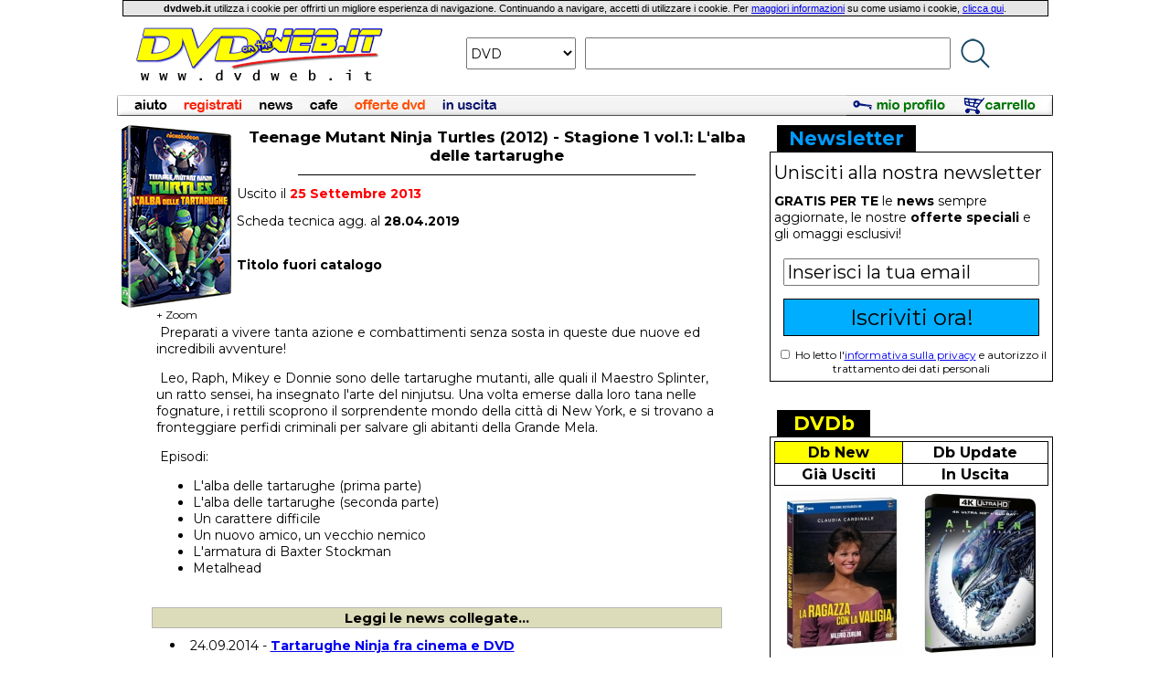

--- FILE ---
content_type: text/html
request_url: https://www.dvdweb.it/Scheda_DVD/748294168PH/Teenage_Mutant_Ninja_Turtles_2012_Stagione_1_vol_1_L_alba_delle_tartarughe.html
body_size: 41288
content:
<html><head><meta http-equiv="content-type" content="text/html; charset=iso-8859-1"><title>Teenage Mutant Ninja Turtles (2012) - Stagione 1 vol.1: L'alba delle tartarughe DVD - DVDWeb.IT</title><meta name="GENERATOR" content="EditPlus & BBEdit"><meta name="description" content="Teenage Mutant Ninja Turtles (2012) - Stagione 1 vol.1: L'alba delle tartarughe - Preparati a vivere tanta azione e combattimenti senza sosta in queste due nuove ed incredibili avventure!Leo, Raph, Mikey e"><link rel="stylesheet" href="https://www.dvdweb.it/dvdweb.tyj.css" type="text/css"><link rel="SHORTCUT ICON" href="https://www.dvdweb.it/images/dw_1.gif"><script type="text/javascript">var _gaq = _gaq || [];_gaq.push(['_setAccount', 'UA-608153-1']);_gaq.push(['_trackPageview']);(function() {var ga = document.createElement('script'); ga.type = 'text/javascript'; ga.async = true;ga.src = ('https:' == document.location.protocol ? 'https://ssl' : 'http://www') + '.google-analytics.com/ga.js';var s = document.getElementsByTagName('script')[0]; s.parentNode.insertBefore(ga, s);})();</script></head><body style="margin-top: 0px;"><table style="table-layout:fixed" cellpadding="0" cellspacing="0" border="0" width="1024" align="center"><tr><td width="1024" align="center"><table width="99%" cellspacing="1" cellpadding="2" bgcolor="#000000"><tr><td width="100%" bgcolor="#E6E6E6" align="center"><font class="regular"><b>dvdweb.it</b> utilizza i cookie per offrirti un migliore esperienza di navigazione. Continuando a navigare, accetti di utilizzare i cookie. Per <a href="index.mvc?Cookies">maggiori informazioni</a> su come usiamo i cookie, <a href="index.mvc?Cookies">clicca qui</a>.</font></td></tr></table></td></tr><tr><td width="1024" align="center"><table align="center" cellspacing="0" cellpadding="10" border="0"><tr><td width="300" align="center"><a href="https://www.dvdweb.it"><img src="https://www.dvdweb.it/images/logo_trasparente_9_print.gif" border="0"></a></td><form action="https://www.dvdweb.it/index.mvc?Ricerca_TITA_2" method="post" name="ricercadvdwebnavi"><input type="hidden" name="loc_ricerca" value="barra_navigazione"><td width="724" align="center"><table cellspacing="0" cellpadding="5" border="0" valign="center"><tr><td><select class="ricercaSelectMt16" name="supporto" size="1"><option value="DVD" selected>DVD<option value="BRD" >BLU-RAY<option value="TITO" >TIT. ORIG.<option value="CRDR" >REGISTA<option value="CRWR" >SCRITTORE<option value="CRAC" >ATTORE<option value="NEWS" >NEWS</select></td><td><input class="ricercaInputMt16" type="text" name="titolo"></td><td><input type="image" name="Go!" alt="Go!" src="https://www.dvdweb.it/images/dvdweb_lente_blu_small.png" border="0"></td></tr></table></td></form></tr></table></td></tr><tr><td width="1024" colspan="2"><img src="https://www.dvdweb.it/images/blank.gif" height="5" width="1"></td></tr><tr><td width="1024" colspan="2" align="center"><font class="small"><table width="1024" border="0" cellspacing="0" cellpadding="0"><tr><td><a href="https://www.dvdweb.it/index.mvc?Condizioni"><img src="https://www.dvdweb.it/images/barra/aiuto.jpg" border="0"></a><a href="https://www.dvdweb.it/index.mvc?Insert_New_Cliente_Step_0"><img src="https://www.dvdweb.it/images/barra/registrati.jpg" border="0"></a><a href="https://www.dvdweb.it/index.mvc?Blog" ><img src="https://www.dvdweb.it/images/barra/news.jpg" border="0"></a><a href="https://www.dvdweb.it/index.mvc?Browse_Cafe"><img src="https://www.dvdweb.it/images/barra/cafe.jpg" border="0"></a><a href="https://www.dvdweb.it/index.mvc?Browse_Promo"><img src="https://www.dvdweb.it/images/barra/offertedvd.jpg" border="0"></a><a href="https://www.dvdweb.it/index.mvc?Prossime_USC"><img src="https://www.dvdweb.it/images/barra/inuscita.jpg" border="0"></a><img src="https://www.dvdweb.it/images/blank_bg_bar.jpg" height="23" width="372"><a href="https://www.dvdweb.it/index.mvc?My_Account"><img src="https://www.dvdweb.it/images/barra/mioprofilo_roll.jpg" width="119" height="23" border="0"></a><a href="https://www.dvdweb.it/index.mvc?View_CART"><img src="https://www.dvdweb.it/images/barra/carrello_roll.jpg" width="107" height="23" border="0"></a></td></tr></table></font></td></tr></table><img src="https://www.dvdweb.it/images/blank.gif" height="10"><br><table style="table-layout:fixed" align="center" width="1024" cellpadding="0" cellspacing="0" border="0"><tr><td width="700" valign="top"><table style="table-layout:fixed" width="700" border="0" cellpadding="0" cellspacing="0"><tr><td width="130" align="center" valign="center" rowspan="2"><font class="Mt12"><a OnMouseOver="displayLayer('block')" OnMouseOut="displayLayer('none')"><img src="https://www.dvdweb.it/cover_120/748294168PH.jpg" width="120" border="0" alt="Teenage Mutant Ninja Turtles (2012) - Stagione 1 vol.1: L'alba delle tartarughe"><br>+ Zoom</a></font></td><td width="1" valign="top"><font class="Mt12"><div id="layer450" style="display:none; width:369px; height:460px; position:absolute; background-color:white; top:10px; text-align:center; vertical-align:middle; border:1px solid rgb(0, 0, 0)"><img src="https://www.dvdweb.it/images/blank.gif" height="5" width="1"><br><img src="https://www.dvdweb.it/cover_450/748294168PH.jpg"></div><script language="javascript">function displayLayer(valore) {document.getElementById('layer450').style.display = valore;}</script></font></td><td width="569" valign="top"><font class="Mt14"><table width="100%" cellspacing="1" cellpadding="2" border="0"><tr><td width="100%" align="center"><h1 class="Mt17"><b>Teenage Mutant Ninja Turtles (2012) - Stagione 1 vol.1: L'alba delle tartarughe</b></h1><img src="https://www.dvdweb.it/images/black.gif" width="435" height="1"></td></tr></table><table border="0" cellspacing="0" cellpadding="0" border="0" width="100%"><tr><td width="320" valign="top"><font class="Mt14"><img src="https://www.dvdweb.it/images/blank.gif" height="8"><br>Uscito il <font color="#FF0000"><b>25 Settembre 2013</b></font><br><img src="https://www.dvdweb.it/images/blank.gif" width="1" height="12"><br>Scheda tecnica agg. al <B>28.04.2019</B><br><img src="https://www.dvdweb.it/images/blank.gif" height="12"><br><br><b>Titolo fuori catalogo</B></td></tr></table></td></tr><tr><td width="500" colspan="2" valign="bottom" align="center"></font></td></tr><tr><td colspan="3"><font class="Mt14"><blockquote><table><tr><td><font class="Mt14">&nbsp;Preparati a vivere tanta azione e combattimenti senza sosta in queste due nuove ed incredibili avventure!
<p>
&nbsp;Leo, Raph, Mikey e Donnie sono delle tartarughe mutanti, alle quali il Maestro Splinter, un ratto sensei, ha insegnato l'arte del ninjutsu. Una volta emerse dalla loro tana nelle fognature, i rettili scoprono il sorprendente mondo della città di New York, e si trovano a fronteggiare perfidi criminali per salvare
gli abitanti della Grande Mela.
<p>
&nbsp;Episodi:
<ul>
<li>L'alba delle tartarughe (prima parte)
<li>L'alba delle tartarughe (seconda parte)
<li>Un carattere difficile
<li>Un nuovo amico, un vecchio nemico
<li>L'armatura di Baxter Stockman
<li>Metalhead
</ul></font></td></tr></table></blockquote></td></tr></table><table style="table-layout:fixed" width="700" border="0" cellpadding="3" cellspacing="0"><tr><td width="100%" valign="top"><font class="Mt14"><table border="0" width="90%" align="center" cellspacing="1" bgcolor="#B6B6B6"><tr><td width="100%" bgcolor="#DCDCBA" align="center"><font class="Mt15"><b>Leggi le news collegate...</b></font></td></tr></table><img src="https://www.dvdweb.it/images/blank.gif" height="7" width="1"><br><table border="0" width="85%" align="center" cellspacing="1" bgcolor="#FFFFFF"><tr><td width="99%" valign="top"><font class="Mt14"><li>24.09.2014 - <a href="https://www.dvdweb.it/View_News/20140924140102/Tartarughe_Ninja_fra_cinema_e_DVD.html"><b><b>Tartarughe Ninja</b> fra cinema e DVD</b></a></font></td></tr></table><img src="https://www.dvdweb.it/images/blank.gif" height="15" width="1"><br><table border="0" width="90%" align="center" cellspacing="1" bgcolor="#B6B6B6"><tr><td width="100%" bgcolor="#DCDCBA" align="center"><font class="Mt15"><b>Trova Db</b></font></td></tr></table><img src="https://www.dvdweb.it/images/blank.gif" height="7" width="1"><br><table border="0" width="90%" align="center" cellspacing="1"><tr><td width="100%"><font class="Mt14">&nbsp;Questo titolo è disponibile anche nelle seguenti versioni...</font></td></tr></table><img src="https://www.dvdweb.it/images/blank.gif" height="7" width="1"><br><table border="0" width="85%" align="center" cellspacing="1" bgcolor="#FFFFFF"><tr><td width="99%" valign="top"><font class="Mt14"><li><a href="https://www.dvdweb.it/Scheda_DVD/748314214PH/I_racconti_delle_Teenage_Mutant_Ninja_Turtles_Ricercati_Bebop_e_Rocksteady.html">I racconti delle Teenage Mutant Ninja Turtles - Ricercati: Bebop e Rocksteady</a></font></td></tr><tr><td width="99%" valign="top"><font class="Mt14"><li><a href="https://www.dvdweb.it/Scheda_DVD/748313603PH/I_racconti_delle_Teenage_Mutant_Ninja_Turtles_Ricercati_Bebop_e_Rocksteady.html">I racconti delle Teenage Mutant Ninja Turtles - Ricercati: Bebop e Rocksteady</a></font></td></tr><tr><td width="99%" valign="top"><font class="Mt14"><li><a href="https://www.dvdweb.it/Scheda_DVD/748311827PH/Teenage_Mutant_Ninja_Turtles_Stagione_4_4_DVD.html">Teenage Mutant Ninja Turtles - Stagione 4 (4 DVD)</a></font></td></tr><tr><td width="99%" valign="top"><font class="Mt14"><li><a href="https://www.dvdweb.it/Scheda_DVD/748311157PH/Teenage_Mutant_Ninja_Turtles_Stagione_4_Vol_4_Il_super_Shreder.html">Teenage Mutant Ninja Turtles - Stagione 4, Vol. 4: Il super Shreder</a></font></td></tr><tr><td width="99%" valign="top"><font class="Mt14"><li><a href="https://www.dvdweb.it/Scheda_DVD/748310792PH/Teenage_Mutant_Ninja_Turtles_Stagione_4_Vol_3_Ultimo_baluardo_la_Terra.html">Teenage Mutant Ninja Turtles - Stagione 4, Vol. 3- Ultimo baluardo: la Terra</a></font></td></tr><tr><td width="99%" valign="top"><font class="Mt14"><li><a href="https://www.dvdweb.it/Scheda_DVD/748307281PH/Teenage_Mutant_Ninja_Turtles_Stagione_3_4_DVD.html">Teenage Mutant Ninja Turtles - Stagione 3 (4 DVD)</a></font></td></tr><tr><td width="99%" valign="top"><font class="Mt14"><li><a href="https://www.dvdweb.it/Scheda_DVD/748307262PH/Teenage_Mutant_Ninja_Turtles_Stagione_3_Vol_4_Vendetta.html">Teenage Mutant Ninja Turtles - Stagione 3, Vol. 4: Vendetta</a></font></td></tr></table><img src="https://www.dvdweb.it/images/blank.gif" height="7" width="1"><br><table border="0" width="85%" align="center" cellspacing="1" bgcolor="#FFFFFF"><tr><td width="100%" valign="top"><font class="Mt13"><b>Ci sono <a href="https://www.dvdweb.it/Ricerca_Flag/748294168PH/Teenage_Mutant_Ninja_Turtles_2012_Stagione_1_vol_1_L_alba_delle_tartarughe.html"><b>altre edizioni</b></a> non visualizzate. <a href="https://www.dvdweb.it/Ricerca_Flag/748294168PH/Teenage_Mutant_Ninja_Turtles_2012_Stagione_1_vol_1_L_alba_delle_tartarughe.html"><b>Clicca qui</b></a> per vederle tutte!</b></font></td></tr></table><p><table border="0" width="90%" align="center" cellspacing="1" bgcolor="#B6B6B6"><tr><td width="100%" bgcolor="#DCDCBA" align="center" colspan="3"><font class="Mt15"><b>Scheda Film</b></font></td></tr></table><table border="0" width="90%" align="center"><tr><td valign="top" width="100%" colspan="3"><img src="https://www.dvdweb.it/images/blank.gif" height="3"></td></tr><tr><td valign="top" width="22%"><font class="Mt14"><b>Titolo Originale</b></font></td><td valign="top" width="78%"><font class="Mt14">Teenage Mutant Ninja Turtles</font></td></tr><tr><td valign="top" width="22%"><font class="Mt14"><b>Nazionalità</b></font></td><td valign="top" width="78%"><font class="Mt14">USA</font></td></tr><tr><td valign="top" width="22%"><font class="Mt14"><b>Anno</b></font></td><td valign="top" width="78%"><font class="Mt14">2012</font></td></tr><tr><td valign="top" width="22%"><font class="Mt14"><b>Genere</b></font></td><td valign="top" width="78%"><font class="Mt14">Animazione</font></td></tr><tr><td valign="top" width="22%"><font class="Mt14"><b>Durata</b></font></td><td valign="top" width="78%"><font class="Mt14">132m</font></td></tr><tr><td valign="top" width="22%"><font class="Mt14"><b>Regia</b></font></td><td valign="top" width="78%" colspan=2><font class="Mt14"><a href="https://www.dvdweb.it/Ricerca_Crew/0000285127/DR/Juan_Jose_Meza_Leon.html">Juan Jose Meza-Leon</a>, <a href="https://www.dvdweb.it/Ricerca_Crew/0000285128/DR/Alan_Wan.html">Alan Wan</a>, <a href="https://www.dvdweb.it/Ricerca_Crew/0000111883/DR/Michael_Chang.html">Michael Chang</a></font></td></tr><tr><td valign="top" width="22%"><font class="Mt14"><b>Scritto da</b></font></td><td valign="top" width="78%" colspan=2><font class="Mt14"><a href="https://www.dvdweb.it/Ricerca_Crew/0000285129/WR/Kenny_Byerly.html">Kenny Byerly</a>, <a href="https://www.dvdweb.it/Ricerca_Crew/0000042633/WR/Kevin_Eastman.html">Kevin Eastman</a>, <a href="https://www.dvdweb.it/Ricerca_Crew/0000109915/WR/Joshua_Sternin.html">Joshua Sternin</a>, <a href="https://www.dvdweb.it/Ricerca_Crew/0000280671/WR/J_R_Ventimilia.html">J.R. Ventimilia</a>, <a href="https://www.dvdweb.it/Ricerca_Crew/0000196595/WR/Jeremy_Shipp.html">Jeremy Shipp</a></font></td></tr><tr><td valign="top" width="22%"><font class="Mt14"><b>Interpreti</b></font></td><td valign="top" width="78%" colspan=2><font class="Mt14"><a href="https://www.dvdweb.it/Ricerca_Crew/0000000134/AC/Sean_Astin.html">Sean Astin</a>, <a href="https://www.dvdweb.it/Ricerca_Crew/0000006582/AC/Jason_Biggs.html">Jason Biggs</a>, <a href="https://www.dvdweb.it/Ricerca_Crew/0000072482/AC/Greg_Cipes.html">Greg Cipes</a>, <a href="https://www.dvdweb.it/Ricerca_Crew/0000004324/AC/Rob_Paulsen.html">Rob Paulsen</a>, <a href="https://www.dvdweb.it/Ricerca_Crew/0000191051/AC/Hoon_Lee.html">Hoon Lee</a>, <a href="https://www.dvdweb.it/Ricerca_Crew/0000006924/AC/Mae_Whitman.html">Mae Whitman</a>, <a href="https://www.dvdweb.it/Ricerca_Crew/0000141357/AC/Nolan_North.html">Nolan North</a>, <a href="https://www.dvdweb.it/Ricerca_Crew/0000003413/AC/Kevin_Michael_Richardson.html">Kevin Michael Richardson</a>, <a href="https://www.dvdweb.it/Ricerca_Crew/0000007364/AC/Clancy_Brown.html">Clancy Brown</a>, <a href="https://www.dvdweb.it/Ricerca_Crew/0000046269/AC/Brian_Bloom.html">Brian Bloom</a>, <a href="https://www.dvdweb.it/Ricerca_Crew/0000283645/AC/Christian_Lanz.html">Christian Lanz</a>, <a href="https://www.dvdweb.it/Ricerca_Crew/0000003289/AC/Scott_Menville.html">Scott Menville</a>, <a href="https://www.dvdweb.it/Ricerca_Crew/0000027755/AC/Phil_LaMarr.html">Phil LaMarr</a>, <a href="https://www.dvdweb.it/Ricerca_Crew/0000014331/AC/Kelly_Hu.html">Kelly Hu</a>, <a href="https://www.dvdweb.it/Ricerca_Crew/0000205301/AC/Andrew_Kishino.html">Andrew Kishino</a></font></td></tr><tr><td valign="top" colspan="2"><img src="https://www.dvdweb.it/images/blank.gif" height="8"></td></tr></table><p><table border="0" width="90%" align="center" bgcolor="#B6B6B6" cellspacing="1"><tr><td width="100%" bgcolor="#DCDCBA" align="center" colspan="3"><font class="Mt15"><b>Caratteristiche</b></font></td></tr></table><table border="0" width="90%" align="center"><tr><td valign="top" width="100%" colspan="3"><img src="https://www.dvdweb.it/images/blank.gif" height="3"></td></tr><tr><td valign="top" width="22%"><font class="Mt14"><b>Data uscita</b></font></td><td valign="top" width="50%"><font class="Mt14">25 Settembre 2013</font></td><td valign="top" rowspan="4" align="center" width="28%"><font class="Mt12"><a href="https://www.dvdweb.it/index.mvc?Error_DVD+748294168PH"><img src="https://www.dvdweb.it/images/segnalaerrore.gif" border=0><br><b>Dati errati o incompleti? Segnalacelo!</b></a></font></td></tr><tr><td valign="top" width="22%"><font class="Mt14"><b>Produzione</b></font></td><td valign="top" width="50%"><font class="Mt14">Paramount</font></td></tr><tr><td valign="top" width="22%"><font class="Mt14"><b>Distribuzione</b></font></td><td valign="top" width="50%"><font class="Mt14">Universal</font></td></tr><tr><td valign="top" width="22%"><font class="Mt14"><b>EAN</b></font></td><td valign="top" width="50%"><font class="Mt14">5050582941685</font></td></tr><tr><td valign="top" width="22%"><font class="Mt14"><b>Audio</b></font></td><td valign="top" width="78%" colspan="2"><font class="Mt14">Italiano: Dolby Digital 1.0<br>Francese: Dolby Digital 2.0<br>Inglese: Dolby Digital 5.1<br>Spagnolo: Dolby Digital 2.0<br>Olandese: Dolby Digital 2.0<br>Tedesco: Dolby Digital 2.0</font></td></tr><tr><td valign="top" width="22%"><font class="Mt14"><b>Formato video</b></font></td><td valign="top" width="78%" colspan="2"><font class="Mt14">1.78:1 Anamorfico</font></td></tr><tr><td valign="top" width="22%"><font class="Mt14"><b>Risoluzione</b></font></td><td valign="top" width="78%" colspan="2"><font class="Mt14">DVD</font></td></tr><tr><td valign="top" width="22%"><font class="Mt14"><b>Confezione</b></font></td><td valign="top" width="78%" colspan="2"><font class="Mt14">N/A</font></td></tr></table><p><table border="0" width="90%" align="center" bgcolor="#B6B6B6" cellspacing="1"><tr><td width="100%" bgcolor="#DCDCBA" align="center" colspan="3"><font class="Mt15"><b>Contenuti speciali</b></font></td></tr></table><table border="0" width="90%" align="center"><tr><td valign="top" width="100%" colspan="3"><img src="https://www.dvdweb.it/images/blank.gif" height="3"></td></tr><tr><td valign=top><font class="Mt14"><b>DVD video</b>
<ul>
<li>La "mutazione" delle scene: L'alba delle Tartarughe - Parte 1
</ul></td></tr></table><p><table border="0" width="90%" cellspacing="1" cellpadding="2" align="center" bgcolor="#B6B6B6"><tr><td width="100%" bgcolor="#DCDCBA" align="center"><font class="Mt15"><b>Cafè 2.5 - I vostri commenti...</b></font></td></tr><tr><td width="100%" bgcolor="#F7F7F7" align="left"><font class="Mt14"><img src="https://www.dvdweb.it/images/blank.gif" height=5><br><font class=Mt15><div align=center><b>Teenage Mutant Ninja Turtles (2012) - Stagione 1 vol.1: L'alba delle tartarughe</b></div></font><img src="https://www.dvdweb.it/images/blank.gif" height=10><br><table width=100% cellpadding=2 border=0><tr><td width=55% align=center valign=top><font class=Mt13><b>Libera il tuo istinto di <i>reporter</i>!<br><a href="https://www.dvdweb.it/index.mvc?New_Message+748294168PH+1">Scrivi tu il primo messaggio!</b></a></font></td><td width=45% align=center valign=top><font class=Mt13><a href="https://www.dvdweb.it/index.mvc?Browse_Cafe+G00000000000000+1"><b>Entra nel Cafè</b></a></font></td></tr></table></font></td></tr></table><br><table border="0" width="90%" cellspacing="0" cellpadding="0" align="center"><tr><td width="100%" bgcolor="#FFFFFF"><img src="https://www.dvdweb.it/images/blank.gif" height="3"><br><table cellspacing=0 cellpadding=0 border=0 width=100% align=center><tr><td align=left><font class=normal><div align=right><a href="https://www.dvdweb.it/index.mvc?Commento_User+748294168PH"><b></b></a></div></font></td></tr></table></td></tr></table></td></tr></table></td><td width="14" valign="top" bgcolor="#FFFFFF"></td><td width="310" valign="top" bgcolor="#FFFFFF"><font class="small">   <table width="310" cellspacing="0" cellpadding="2" border="0">
    <tr>
     <td width="5" bgcolor="#FFFFFF"></td>
     <td width="150" bgcolor="#000000" align="center"><font class="Mt21"><font color="#009BFF"><b>Newsletter</b></font></font></td>
     <td width="150" bgcolor="#FFFFFF"></td>
     <td width="5" bgcolor="#FFFFFF"></td>
    </tr>
   </table>
   
   <table width="310" cellspacing="0" cellpadding="0" border="0" bgcolor="#FFFFFF">
    <tr>
     <td width="1" bgcolor="#000000"></td>
     <td width="4" bgcolor="#000000"></td>
     <td width="300" bgcolor="#000000"><img src="https://www.dvdweb.it/images/blank.gif" height="1" width="1"></td>
     <td width="4" bgcolor="#000000"></td>
     <td width="1" bgcolor="#000000"></td>
    </tr>
    <tr>
     <td width="1" align="center" bgcolor="#000000"></td>
     <td width="4" bgcolor="#FFFFFF"></td>
     <form action="https://www.dvdweb.it/index.mvc?Add_DVDLog" method="post">
     <td width="300" align="center" valign="top"><div align="left"><img src="https://www.dvdweb.it/images/blank.gif" height="10" width="1"><br><font class="Mt20">Unisciti alla nostra newsletter<br><img src="https://www.dvdweb.it/images/blank.gif" height="10" width="1"><br></font>
      <font class="Mt14"><b>GRATIS PER TE</b> le <b>news</b> sempre aggiornate, le nostre <b>offerte speciali</b> e gli omaggi esclusivi!<br><img src="https://www.dvdweb.it/images/blank.gif" height="18"><br></div>
      <input class="Mt20" style="width:280px;" type="text" class="small" name="email" onFocus="if (this.value=='Inserisci la tua email') {this.value=''}" onBlur="if(this.value==''){this.value='Inserisci la tua email'}" value="Inserisci la tua email" size="18" maxlength="100"><br><img src="https://www.dvdweb.it/images/blank.gif" height="14"><br><font class="Mt12">
      <input type="submit" style="width: 280px; padding: 5px; background-color:#00AEFF; border:1px solid #000; border-radius: 0px;" class="Mt24" value="Iscriviti ora!">
      <br><img src="https://www.dvdweb.it/images/blank.gif" height="12"><br><input type="checkbox" style="width:10px; height:10px;"name="privacy_check"> Ho letto l'<a href="https://www.dvdweb.it/index.mvc?Privacy_Nl">informativa sulla privacy</a> e autorizzo il trattamento dei dati personali</font><br><img src="https://www.dvdweb.it/images/blank.gif" height="6"><br>
     </font></td>
     </td>
     <td width="4" bgcolor="#FFFFFF"></td>
     <td width="1" align="center" bgcolor="#000000"></td>
    </tr>
   </table>

   <table width="310" cellspacing="0" cellpadding="0" border="0">
    <tr>
     <td colspan="5" width="310" align="center" bgcolor="#000000"><img src="https://www.dvdweb.it/images/blank.gif" width="1" height="1"></td>
    </tr>
   </table>
<br><img src='https://www.dvdweb.it/images/blank.gif' height='20'><br>   
   <table width="310" cellspacing="0" cellpadding="2" border="0">
    <tr>
     <td width="5" bgcolor="#FFFFFF"></td>
     <td width="100" bgcolor="#000000" align="center"><font class="Mt21"><font color="#FFFF00"><b>DVDb</b></font></font></td>
     <td width="200" bgcolor="#FFFFFF"></td>
     <td width="5" bgcolor="#FFFFFF"></td>
    </tr>
   </table>

   <table width="310" cellspacing="0" cellpadding="0" border="0" bgcolor="#FFFFFF">
    <tr>
     <td width="1" bgcolor="#000000"></td>
     <td width="4" bgcolor="#000000"></td>
     <td width="300" bgcolor="#000000"><img src="https://www.dvdweb.it/images/blank.gif" height="1" width="1"></td>
     <td width="4" bgcolor="#000000"></td>
     <td width="1" bgcolor="#000000"></td>
    </tr>
    <tr>
     <td width="1" align="center" bgcolor="#000000"></td>
     <td width="4" bgcolor="#FFFFFF"></td>
     <td width="300" align="center"><img src="https://www.dvdweb.it/images/blank.gif" height="4" width="1"><br>
      <table cellspacing="1" cellpadding="2" border="0" bgcolor="#000000" width="100%">
       <tr>
        <td bgcolor="#FFFF00" align="center" id="NEWTab"><font class="Mt16"><font color="#000000"><a onClick="changeDb('NEW')" style="cursor: pointer;"><b>Db New</b></a></font></font></td>
        <td bgcolor="#FFFFFF" align="center" id="UPDTab"><font class="Mt16"><font color="#000000"><a onClick="changeDb('UPD')" style="cursor: pointer;"><b>Db Update</b></a></font></font></td>
       </tr>
       <tr>
        <td bgcolor="#FFFFFF" align="center" id="JUSTab"><font class="Mt16"><font color="#000000"><a onClick="changeDb('JUS')" style="cursor: pointer;"><b>Già Usciti</b></a></font></font></td>
        <td bgcolor="#FFFFFF" align="center" id="NEXTab"><font class="Mt16"><font color="#000000"><a onClick="changeDb('NEX')" style="cursor: pointer;"><b>In Uscita</b></a></font></font></td>
       </tr>
      </table><img src="https://www.dvdweb.it/images/blank.gif" height="4" width="1">
     </td>
     <td width="4" bgcolor="#FFFFFF"></td>
     <td width="1" align="center" bgcolor="#000000"></td>
    </tr>
    <tr>
     <td width="1" align="center" bgcolor="#000000"></td>
     <td width="4" bgcolor="#FFFFFF"></td>
     <td width="300" align="center">
      <table cellspacing="0" cellpadding="1" border="0">
       <tr>
        <td width="148" id="dbCov1"><a href="https://www.dvdweb.it/Scheda_DVD/DB12313/La_ragazza_con_la_valigia.html"><img src="https://www.dvdweb.it/try/img_resample.php?codice=cover_450/DB12313&w=145&h=181&color=white" border="0"></a></td>
        <td width="4"><img src="https://www.dvdweb.it/images/blank.gif" width="2" height="181"></td>
        <td width="148" id="dbCov2"><a href="https://www.dvdweb.it/Scheda_DVD/DB12312/Alien_Blu_Ray_4K_UHD_Blu_Ray.html"><img src="https://www.dvdweb.it/try/img_resample.php?codice=cover_450/DB12312&w=145&h=181&color=white" border="0"></a></td>
       </tr>
      </table>
     </td>
     <td width="4" bgcolor="#FFFFFF"></td>
     <td width="1" align="center" bgcolor="#000000"></td>
    </tr>
    <tr>
     <td width="1" align="center" bgcolor="#000000"></td>
     <td colspan="3" align="center" bgcolor="#FFFFFF"><img src="https://www.dvdweb.it/images/blank.gif" width="1" height="5"></td>
     <td width="1" align="center" bgcolor="#000000"></td>
    </tr>
    <tr>
     <td width="1" align="center" bgcolor="#000000"></td>
     <td width="4" bgcolor="#FFFFFF"></td>
     <td width="300" align="left" valign="top"><div style="background-color: #FBFBFB; padding-left:3px;" id="dbTit1"><font class="Mt22"><font color="#E61E43"><b>1.</b></font></font><font class="Mt17"> <a class="regularblacknsc" href="https://www.dvdweb.it/Scheda_DVD/DB12319/Grand_Prix.html">Grand Prix</a></div>
                                               <div style="background-color: #FFFFFF; padding-left:3px;" id="dbTit2"><font class="Mt22"><font color="#E61E43"><b>2.</b></font></font><font class="Mt17"> <a class="regularblacknsc" href="https://www.dvdweb.it/Scheda_DVD/DB12318/Gattaca_La_porta_dell_universo_Blu_Ray.html">Gattaca - La porta dell'universo (Blu-Ray)</a></div>
                                               <div style="background-color: #FBFBFB; padding-left:3px;" id="dbTit3"><font class="Mt22"><font color="#E61E43"><b>3.</b></font></font><font class="Mt17"> <a class="regularblacknsc" href="https://www.dvdweb.it/Scheda_DVD/DB12317/Peeping_Tom_L_occhio_che_uccide_Blu_Ray_4K_UHD_Blu_Ray.html">Peeping Tom - L'occhio che uccide (Blu-Ray 4K UHD + Blu-Ray)</a></div>
                                               <div style="background-color: #FFFFFF; padding-left:3px;" id="dbTit4"><font class="Mt22"><font color="#E61E43"><b>4.</b></font></font><font class="Mt17"> <a class="regularblacknsc" href="https://www.dvdweb.it/Scheda_DVD/DB12316/Peeping_Tom_L_occhio_che_uccide_Blu_Ray.html">Peeping Tom - L'occhio che uccide (Blu-Ray)</a></div>
                                               <div style="background-color: #FBFBFB; padding-left:3px;" id="dbTit5"><font class="Mt22"><font color="#E61E43"><b>5.</b></font></font><font class="Mt17"> <a class="regularblacknsc" href="https://www.dvdweb.it/Scheda_DVD/DB12315/Peeping_Tom_L_occhio_che_uccide.html">Peeping Tom - L'occhio che uccide</a></div>
                                               <div style="background-color: #FFFFFF; padding-left:3px;" id="dbTit6"><font class="Mt22"><font color="#E61E43"><b>6.</b></font></font><font class="Mt17"> <a class="regularblacknsc" href="https://www.dvdweb.it/Scheda_DVD/DB12314/La_ragazza_con_la_valigia_Blu_Ray.html">La ragazza con la valigia (Blu-Ray)</a></div>
                                               <div style="background-color: #FBFBFB; padding-left:3px;" id="dbTit7"><font class="Mt22"><font color="#E61E43"><b>7.</b></font></font><font class="Mt17"> <a class="regularblacknsc" href="https://www.dvdweb.it/Scheda_DVD/DB12313/La_ragazza_con_la_valigia.html">La ragazza con la valigia</a></div>
                                               <div style="background-color: #FFFFFF; padding-left:3px;" id="dbTit8"><font class="Mt22"><font color="#E61E43"><b>8.</b></font></font><font class="Mt17"> <a class="regularblacknsc" href="https://www.dvdweb.it/Scheda_DVD/DB12312/Alien_Blu_Ray_4K_UHD_Blu_Ray.html">Alien (Blu-Ray 4K UHD + Blu-Ray)</a></div>
                                               <div style="background-color: #FBFBFB; padding-left:3px;" id="dbTit9"><font class="Mt22"><font color="#E61E43"><b>9.</b></font></font><font class="Mt17"> <a class="regularblacknsc" href="https://www.dvdweb.it/Scheda_DVD/DB12311/Chi_ha_incastrato_Roger_Rabbit_Blu_Ray_4K_UHD_Blu_Ray.html">Chi ha incastrato Roger Rabbit? (Blu-Ray 4K UHD + Blu-Ray)</a></div>
                                               <div style="background-color: #FFFFFF; padding-left:3px;" id="dbTit10"><font class="Mt22"><font color="#E61E43"><b>10.</b></font></font><font class="Mt17"> <a class="regularblacknsc" href="https://www.dvdweb.it/Scheda_DVD/DB12310/London_Calling.html">London Calling</a></div>
     </font></td>
     <td width="4" bgcolor="#FFFFFF"></td>
     <td width="1" align="center" bgcolor="#000000"></td>
    </tr>
    <tr>
     <td width="1" align="center" bgcolor="#000000"></td>
     <td colspan="3" align="right" bgcolor="#FFFFFF"><table width="100%" cellspacing="0" cellpadding="5" border="0"><tr><td width="33%" align="center"><a id="dbSeeAll1" href="https://www.dvdweb.it/Latest_Add_Db/default.html"><img src="https://www.dvdweb.it/images/doubleArrowDown.gif" border="0"></a></td>
                                                                                                                        <td width="33%" align="center"><a id="dbSeeAll2" href="https://www.dvdweb.it/Latest_Add_Db/default.html"><img src="https://www.dvdweb.it/images/doubleArrowDown.gif" border="0"></a></td>
                                                                                                                        <td width="34%" align="center"><a id="dbSeeAll3" href="https://www.dvdweb.it/Latest_Add_Db/default.html"><img src="https://www.dvdweb.it/images/doubleArrowDown.gif" border="0"></a></td></tr></table>
     </font></td>

     <td width="1" align="center" bgcolor="#000000"></td>
    </tr>
   </table>

   <table width="310" cellspacing="0" cellpadding="0" border="0">
    <tr>
     <td colspan="5" width="310" align="center" bgcolor="#000000"><img src="https://www.dvdweb.it/images/blank.gif" width="1" height="1"></td>
    </tr>
    
   </table>



<script language="javascript">
 
 var arrayDbKind = new Array ("NEW", "UPD", "JUS", "NEX");
 var seeAllUrl = new Array("Latest_Add_Db", "Database_Update", "Ultime_Novita", "Sette_Giorni");

 function changeDb(kind) {
  counterIdx = 0;
  while (counterIdx < arrayDbKind.length) {
   colorTabId = arrayDbKind[counterIdx] + "Tab";
   if (kind == arrayDbKind[counterIdx]) {
    document.getElementById(colorTabId).bgColor = "#FFFF00";
    document.getElementById("dbSeeAll1").href= "https://www.dvdweb.it/" + seeAllUrl[counterIdx] + "/default.html";
    document.getElementById("dbSeeAll2").href= "https://www.dvdweb.it/" + seeAllUrl[counterIdx] + "/default.html";
    document.getElementById("dbSeeAll3").href= "https://www.dvdweb.it/" + seeAllUrl[counterIdx] + "/default.html";
   }
   else {
    document.getElementById(colorTabId).bgColor = "#FFFFFF";
   }
   counterIdx = counterIdx + 1;
  }
  
  counterCell = 1;
  while (counterCell <= 2) {
   currentId = "dbCov" + counterCell;
   document.getElementById(currentId).innerHTML = '<img src="https://www.dvdweb.it/images/waiting_145x181.gif">';
//   currentId = "tit" + counterCell;
//   document.getElementById(currentId).innerHTML = '';
   counterCell = counterCell + 1;
  }
  
  loadXMLDocDb(kind);
 }
 
 function loadXMLDocDb(kind) {
  url = "https://www.dvdweb.it/try/getDb.mvc?kind=" + kind + "&nume=10&covNum=2";
//alert("url: " + url);
  req = new XMLHttpRequest();
  req.onreadystatechange = processReqChangeDb;
  req.open("GET", url, true);
  req.send("");
 }

 function processReqChangeDb() {
  info = new Array();
  if (req.readyState==4) {
//alert("Risultato della richiesta: " + req.responseText);
   str = req.responseText;
   
   counterIdx = 1;
   
//   urlInt = "https://www.dvdweb.it/" + "index.mvc?" + "Scheda_DVD+";
   urlInt = "https://www.dvdweb.it/";
   while (counterIdx <= 10) {
    info["code"] = getXMLValueFromString(str, 'CODE' + counterIdx);
    info["tito"] = getXMLValueFromString(str, 'TITO' + counterIdx);
    info["rurl"] = getXMLValueFromString(str, 'RURL' + counterIdx);
    
    currentId = "dbTit" + counterIdx;
    tempHtml = '<font class="Mt22"><font color="#E61E43"><b>' + counterIdx + '.</b></font></font><font class="Mt17"> <a class="regularblacknsc" href="' + urlInt + info["rurl"] + '">' + info["tito"] + '</a>';
//alert("tempHtml: " + tempHtml);
    document.getElementById(currentId).innerHTML = tempHtml;
    counterIdx = counterIdx + 1;
   }
   
   counterIdx = 1;
   while (counterIdx <= 2) {
    info["cov"] = getXMLValueFromString(str, 'COV' + counterIdx);
    info["rur"] = getXMLValueFromString(str, 'RUR' + counterIdx);

    currentId = "dbCov" + counterIdx;
    tempHtml = '<a href="' + urlInt + info["rur"] + '"><img src="https://www.dvdweb.it/try/img_resample.php?codice=cover_450/' + info["cov"] + '&w=145&h=181&color=white" border="0"></a>';
//alert("tempHtml: " + tempHtml);
    document.getElementById(currentId).innerHTML = tempHtml;
    counterIdx = counterIdx + 1;
   }
  }
 }

 function getXMLValueFromString(stringa, xmlField) {
  strBegin = "<" + xmlField + ">";
  strEnd = "</" + xmlField + ">";
  if (stringa.search(strBegin) != -1) {
   beginPos = stringa.search(strBegin) + strBegin.length;
   endPos = stringa.search(strEnd);
   xmlValue = stringa.substring(beginPos, endPos);
  }
  else {
   xmlValue = "0";
  }
  return xmlValue;
 }

</script>
<br><img src='https://www.dvdweb.it/images/blank.gif' height='20'><br>   
   <table width="310" cellspacing="0" cellpadding="2" border="0">
    <tr>
     <td width="5" bgcolor="#FFFFFF"></td>
     <td width="100" bgcolor="#000000" align="center"><font class="Mt21"><font color="#E61E43"><b>Top 10</b></font></font></td>
     <td width="200" bgcolor="#FFFFFF"></td>
     <td width="5" bgcolor="#FFFFFF"></td>
    </tr>
   </table>

   <table width="310" cellspacing="0" cellpadding="0" border="0" bgcolor="#FFFFFF">
    <tr>
     <td width="1" bgcolor="#000000"></td>
     <td width="4" bgcolor="#000000"></td>
     <td width="300" bgcolor="#000000"><img src="https://www.dvdweb.it/images/blank.gif" height="1" width="1"></td>
     <td width="4" bgcolor="#000000"></td>
     <td width="1" bgcolor="#000000"></td>
    </tr>
    <tr>
     <td width="1" align="center" bgcolor="#000000"></td>
     <td width="4" bgcolor="#FFFFFF"></td>
     <td width="300" align="center">
      <table cellspacing="0" cellpadding="2" border="0">
       <tr>
        <td width="150"><a href="https://www.dvdweb.it/Scheda_DVD/22236DS/L_Era_Glaciale_Ice_Age.html"><img src="https://www.dvdweb.it/try/img_resample.php?codice=cover_450/22236DS&w=145&color=white" border="0"></a></td>
        <td width="150"><a href="https://www.dvdweb.it/Scheda_DVD/default.html"><img src="https://www.dvdweb.it/try/img_resample.php?codice=cover_450/&w=145&color=white" border="0"></a></td>
       </tr>
      </table>
     </td>
     <td width="4" bgcolor="#FFFFFF"></td>
     <td width="1" align="center" bgcolor="#000000"></td>
    </tr>
    <tr>
     <td width="1" align="center" bgcolor="#000000"></td>
     <td colspan="3" align="center" bgcolor="#FFFFFF"><img src="https://www.dvdweb.it/images/blank.gif" width="1" height="5"></td>
     <td width="1" align="center" bgcolor="#000000"></td>
    </tr>
    <tr>
     <td width="1" align="center" bgcolor="#000000"></td>
     <td width="4" bgcolor="#FFFFFF"></td>
     <td width="300" align="left" valign="top"><div style="background-color: #FBFBFB; padding-left:3px;"><font class="Mt22"><font color="#E61E43"><b>1.</b></font></font><font class="Mt17"> <a class="regularblacknsc" href="https://www.dvdweb.it/Scheda_DVD/746883542D/Spirit_Cavallo_Selvaggio.html">Spirit - Cavallo Selvaggio</a></div>
                                               <div style="background-color: #FFFFFF; padding-left:3px;"><font class="Mt22"><font color="#E61E43"><b>2.</b></font></font><font class="Mt17"> <a class="regularblacknsc" href="https://www.dvdweb.it/Scheda_DVD/4909399/Il_Principe_d_Egitto.html">Il Principe d'Egitto</a></div>
                                               <div style="background-color: #FBFBFB; padding-left:3px;"><font class="Mt22"><font color="#E61E43"><b>3.</b></font></font><font class="Mt17"> <a class="regularblacknsc" href="https://www.dvdweb.it/Scheda_DVD/DV0104/Il_Pianeta_del_Tesoro.html">Il Pianeta del Tesoro</a></div>
                                               <div style="background-color: #FFFFFF; padding-left:3px;"><font class="Mt22"><font color="#E61E43"><b>4.</b></font></font><font class="Mt17"> <a class="regularblacknsc" href="https://www.dvdweb.it/Scheda_DVD/DWKRTED/La_Strada_per_El_Dorado.html">La Strada per El Dorado</a></div>
                                               <div style="background-color: #FBFBFB; padding-left:3px;"><font class="Mt22"><font color="#E61E43"><b>5.</b></font></font><font class="Mt17"> <a class="regularblacknsc" href="https://www.dvdweb.it/Scheda_DVD/BVMONSTR/Monsters_Co_Deluxe_Edition_2_DVD_DTS5_1.html">Monsters & Co. - Deluxe Edition (2 DVD - DTS5.1)</a></div>
                                               <div style="background-color: #FFFFFF; padding-left:3px;"><font class="Mt22"><font color="#E61E43"><b>6.</b></font></font><font class="Mt17"> <a class="regularblacknsc" href="https://www.dvdweb.it/Scheda_DVD/DV0082/La_Carica_dei_101_II_Macchia_un_eroe_a_Londra.html">La Carica dei 101 II - Macchia, un eroe a Londra</a></div>
                                               <div style="background-color: #FBFBFB; padding-left:3px;"><font class="Mt22"><font color="#E61E43"><b>7.</b></font></font><font class="Mt17"> <a class="regularblacknsc" href="https://www.dvdweb.it/Scheda_DVD/DV0108/Pinocchio_Edizione_Speciale_Limitata_THX.html">Pinocchio - Edizione Speciale Limitata (THX)</a></div>
                                               <div style="background-color: #FFFFFF; padding-left:3px;"><font class="Mt22"><font color="#E61E43"><b>8.</b></font></font><font class="Mt17"> <a class="regularblacknsc" href="https://www.dvdweb.it/Scheda_DVD/22236DS/L_Era_Glaciale_Ice_Age.html">L'Era Glaciale - Ice Age</a></div>
                                               <div style="background-color: #FBFBFB; padding-left:3px;"><font class="Mt22"><font color="#E61E43"><b>9.</b></font></font><font class="Mt17"> <a class="regularblacknsc" href="https://www.dvdweb.it/Scheda_DVD/FOXDD/Daredevil_Edizione_Speciale_2_DVD.html">Daredevil - Edizione Speciale (2 DVD)</a></div>
                                               <div style="background-color: #FFFFFF; padding-left:3px;"><font class="Mt22"><font color="#E61E43"><b>10.</b></font></font><font class="Mt17"> <a class="regularblacknsc" href="https://www.dvdweb.it/Scheda_DVD/DV0023/Il_Gobbo_di_Notre_Dame_II.html">Il Gobbo di Notre Dame II</a></div>
     </font></td>
     <td width="4" bgcolor="#FFFFFF"></td>
     <td width="1" align="center" bgcolor="#000000"></td>
    </tr>
   </table>

   <table width="310" cellspacing="0" cellpadding="0" border="0">
    <tr>
     <td colspan="5" width="310" align="center" bgcolor="#000000"><img src="https://www.dvdweb.it/images/blank.gif" width="1" height="1"></td>
    </tr>
    
   </table>
<br><img src='https://www.dvdweb.it/images/blank.gif' height='20'><br>   <!--facebook Box-->
   <iframe src="https://www.facebook.com/plugins/page.php?href=https%3A%2F%2Fwww.facebook.com%2Fdvdweb.it%2F&tabs&width=300&height=70&small_header=true&adapt_container_width=false&hide_cover=false&show_facepile=false&appId" width="300" height="70" style="border:none;overflow:hidden" scrolling="no" frameborder="0" allowTransparency="true"></iframe>
   <!--facebook Box-->
<br><img src='https://www.dvdweb.it/images/blank.gif' height='20'><br></td></tr></table><p><div align=center><img src="https://www.dvdweb.it/images/black.gif" height="1" width=800><br><font class="Mt12"><b>&copy; 1999-2026 <a href="https://www.dvdweb.it/index.mvc?Condizioni">Shock! Solutions SRL</a> - P.IVA 01740890460 - Tutti i diritti riservati - <a href="index.mvc?Cookies">Cookie Policy</a> - <a href="index.mvc?Privacy">Privacy Policy</a></font></b></font><br><img src="https://www.dvdweb.it/images/blank.gif" height=8><br></div>